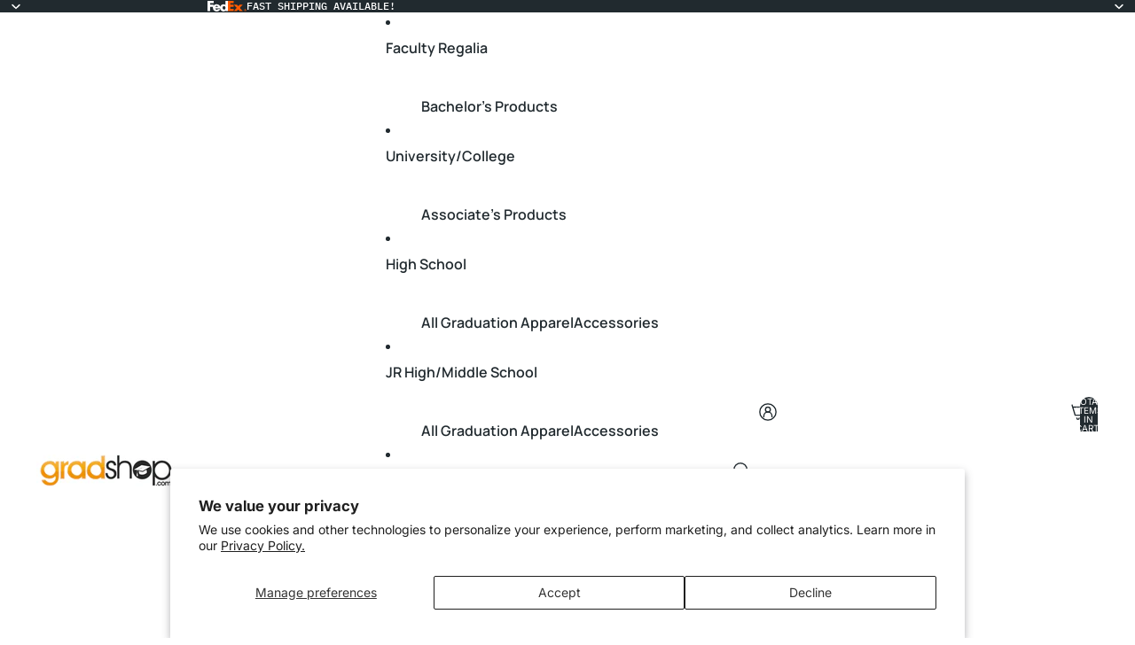

--- FILE ---
content_type: text/javascript
request_url: https://www.gradshop.com/cdn/shop/t/41/assets/component-cart-items.js?v=77704528440455291951768984925
body_size: 1520
content:
import{Component}from"@theme/component";import{fetchConfig,debounce,onAnimationEnd,prefersReducedMotion,resetShimmer}from"@theme/utilities";import{morphSection,sectionRenderer}from"@theme/section-renderer";import{ThemeEvents,CartUpdateEvent,DiscountUpdateEvent}from"@theme/events";import{cartPerformance}from"@theme/performance";class CartItemsComponent extends Component{#debouncedOnChange=debounce(this.#onQuantityChange,300).bind(this);connectedCallback(){super.connectedCallback(),document.addEventListener(ThemeEvents.cartUpdate,this.#handleCartUpdate),document.addEventListener(ThemeEvents.discountUpdate,this.handleDiscountUpdate),document.addEventListener(ThemeEvents.quantitySelectorUpdate,this.#debouncedOnChange)}disconnectedCallback(){super.disconnectedCallback(),document.removeEventListener(ThemeEvents.cartUpdate,this.#handleCartUpdate),document.removeEventListener(ThemeEvents.quantitySelectorUpdate,this.#debouncedOnChange)}#onQuantityChange(event){if(!(event.target instanceof Node)||!this.contains(event.target))return;const{quantity,cartLine:line}=event.detail;if(!line)return;if(quantity===0)return this.onLineItemRemove(line);const lineItemRow=this.refs.cartItemRows[line-1];if(lineItemRow){const packId=this.#getPackIdFromRow(lineItemRow);if(packId&&lineItemRow.dataset.pack){const packRows=this.#getRowsByPackId(packId),parentKey=lineItemRow.dataset.key,childKeys=packRows.filter(row=>row!==lineItemRow&&row.dataset.linkedPack===packId).map(row=>row.dataset.key).filter(Boolean);if(childKeys.length){this.#updatePackQuantitiesByKey({parentKey,childKeys,quantity,action:"change",fallbackLine:line});return}}lineItemRow.querySelector("text-component")?.shimmer()}this.updateQuantity({line,quantity,action:"change"})}#getPackIdFromRow(row){const v=row.dataset.pack||row.dataset.linkedPack;return v&&String(v).trim()||null}#getRowsByPackId(packId){return packId?this.refs.cartItemRows.filter(row=>{const v=this.#getPackIdFromRow(row);return v&&v===packId}):[]}async#updatePackQuantitiesByKey(config){const cartPerformaceUpdateMarker=cartPerformance.createStartingMarker(`${config.action}:user-action`);this.#disableCartItems();const{cartTotal}=this.refs,cartItemsComponents=document.querySelectorAll("cart-items-component"),sectionsToUpdate=new Set([this.sectionId]);cartItemsComponents.forEach(item=>{item instanceof HTMLElement&&item.dataset.sectionId&&sectionsToUpdate.add(item.dataset.sectionId)}),cartTotal?.shimmer();const ids=[config.parentKey,...config.childKeys].filter(Boolean);try{let lastParsed=null;for(let i=0;i<ids.length;i++){const id=ids[i],isLast=i===ids.length-1,payload=isLast?{id,quantity:config.quantity,sections:Array.from(sectionsToUpdate).join(","),sections_url:window.location.pathname}:{id,quantity:config.quantity},body=JSON.stringify(payload),txt=await(await fetch(`${Theme.routes.cart_change_url}`,fetchConfig("json",{body}))).text(),parsed=JSON.parse(txt);if(parsed?.errors)return this.#handleCartError(config.fallbackLine,parsed),resetShimmer(this),!1;isLast&&(lastParsed=parsed)}return resetShimmer(this),lastParsed?.sections?.[this.sectionId]&&(morphSection(this.sectionId,lastParsed.sections[this.sectionId]),this.#updateQuantitySelectors(lastParsed),this.dispatchEvent(new CartUpdateEvent(lastParsed,this.sectionId,{itemCount:Number(lastParsed.item_count??0),source:"cart-items-component",sections:lastParsed.sections})),this.#updateCartQuantitySelectorButtonStates()),!0}catch(error){return console.error(error),resetShimmer(this),!1}finally{this.#enableCartItems(),cartPerformance.measureFromMarker(cartPerformaceUpdateMarker)}}async onLineItemRemove(line){const cartItemRowToRemove=this.refs.cartItemRows[line-1];if(!cartItemRowToRemove)return;const packId=this.#getPackIdFromRow(cartItemRowToRemove),packageRows=packId?this.#getRowsByPackId(packId):[],nestedRows=this.refs.cartItemRows.filter(row=>row.dataset.parentKey===cartItemRowToRemove.dataset.key),rowsToRemove=Array.from(new Set([cartItemRowToRemove,...nestedRows,...packageRows])),keysToClear=rowsToRemove.map(row=>row.dataset.key).filter(Boolean),uniqueKeysToClear=Array.from(new Set(keysToClear));if(uniqueKeysToClear.length){const didClear=await this.#clearLineItemKeys(uniqueKeysToClear,line);if(didClear){const cartItemsHtml=didClear.sections?.[this.sectionId];if(cartItemsHtml){morphSection(this.sectionId,cartItemsHtml),this.#updateQuantitySelectors(didClear),this.#updateCartQuantitySelectorButtonStates(),this.dispatchEvent(new CartUpdateEvent(didClear,this.sectionId,{itemCount:Number(didClear.item_count??0),source:"cart-items-component",sections:didClear.sections}));return}await sectionRenderer.renderSection(this.sectionId,{cache:!1}),this.#updateCartQuantitySelectorButtonStates();return}}rowsToRemove.forEach(row=>{const remove=()=>row.remove();if(prefersReducedMotion())return remove();row.style.setProperty("--row-height",`${row.clientHeight}px`),row.classList.add("removing"),onAnimationEnd(row,remove)})}async#clearLineItemKeys(keys,fallbackLine){const cartPerformaceUpdateMarker=cartPerformance.createStartingMarker("clear:user-action");this.#disableCartItems();const{cartTotal}=this.refs,cartItemsComponents=document.querySelectorAll("cart-items-component"),sectionsToUpdate=new Set([this.sectionId]);cartItemsComponents.forEach(item=>{item instanceof HTMLElement&&item.dataset.sectionId&&sectionsToUpdate.add(item.dataset.sectionId)}),cartTotal?.shimmer();try{let lastParsed=null;for(let i=0;i<keys.length;i++){const id=keys[i],isLast=i===keys.length-1,payload=isLast?{id,quantity:0,sections:Array.from(sectionsToUpdate).join(","),sections_url:window.location.pathname}:{id,quantity:0},body=JSON.stringify(payload),txt=await(await fetch(`${Theme.routes.cart_change_url}`,fetchConfig("json",{body}))).text(),parsed=JSON.parse(txt);if(parsed?.errors)return this.#handleCartError(fallbackLine,parsed),resetShimmer(this),!1;isLast&&(lastParsed=parsed)}return resetShimmer(this),lastParsed||!0}catch(error){return console.error(error),resetShimmer(this),!1}finally{this.#enableCartItems(),cartPerformance.measureFromMarker(cartPerformaceUpdateMarker)}}updateQuantity(config){const cartPerformaceUpdateMarker=cartPerformance.createStartingMarker(`${config.action}:user-action`);this.#disableCartItems();const{line,quantity}=config,{cartTotal}=this.refs,cartItemsComponents=document.querySelectorAll("cart-items-component"),sectionsToUpdate=new Set([this.sectionId]);cartItemsComponents.forEach(item=>{item instanceof HTMLElement&&item.dataset.sectionId&&sectionsToUpdate.add(item.dataset.sectionId)});const body=JSON.stringify({line,quantity,sections:Array.from(sectionsToUpdate).join(","),sections_url:window.location.pathname});cartTotal?.shimmer(),fetch(`${Theme.routes.cart_change_url}`,fetchConfig("json",{body})).then(response=>response.text()).then(responseText=>{const parsedResponseText=JSON.parse(responseText);if(resetShimmer(this),parsedResponseText.errors){this.#handleCartError(line,parsedResponseText);return}const newCartHiddenItemCount=new DOMParser().parseFromString(parsedResponseText.sections[this.sectionId],"text/html").querySelector('[ref="cartItemCount"]')?.textContent,newCartItemCount=newCartHiddenItemCount?parseInt(newCartHiddenItemCount,10):0;this.#updateQuantitySelectors(parsedResponseText),this.dispatchEvent(new CartUpdateEvent(parsedResponseText,this.sectionId,{itemCount:newCartItemCount,source:"cart-items-component",sections:parsedResponseText.sections})),morphSection(this.sectionId,parsedResponseText.sections[this.sectionId]),this.#updateCartQuantitySelectorButtonStates()}).catch(error=>{console.error(error)}).finally(()=>{this.#enableCartItems(),cartPerformance.measureFromMarker(cartPerformaceUpdateMarker)})}updateQuantityByKey(config){const cartPerformaceUpdateMarker=cartPerformance.createStartingMarker(`${config.action}:user-action`);this.#disableCartItems();const{id,quantity}=config,{cartTotal}=this.refs,cartItemsComponents=document.querySelectorAll("cart-items-component"),sectionsToUpdate=new Set([this.sectionId]);cartItemsComponents.forEach(item=>{item instanceof HTMLElement&&item.dataset.sectionId&&sectionsToUpdate.add(item.dataset.sectionId)});const body=JSON.stringify({id,quantity,sections:Array.from(sectionsToUpdate).join(","),sections_url:window.location.pathname});cartTotal?.shimmer(),fetch(`${Theme.routes.cart_change_url}`,fetchConfig("json",{body})).then(response=>response.text()).then(responseText=>{const parsedResponseText=JSON.parse(responseText);if(resetShimmer(this),parsedResponseText.errors){const fallbackLine=Number(config.fallbackLine||0);fallbackLine&&this.#handleCartError(fallbackLine,parsedResponseText);return}const newCartHiddenItemCount=new DOMParser().parseFromString(parsedResponseText.sections[this.sectionId],"text/html").querySelector('[ref="cartItemCount"]')?.textContent,newCartItemCount=newCartHiddenItemCount?parseInt(newCartHiddenItemCount,10):0;this.#updateQuantitySelectors(parsedResponseText),this.dispatchEvent(new CartUpdateEvent(parsedResponseText,this.sectionId,{itemCount:newCartItemCount,source:"cart-items-component",sections:parsedResponseText.sections})),morphSection(this.sectionId,parsedResponseText.sections[this.sectionId]),this.#updateCartQuantitySelectorButtonStates()}).catch(error=>{console.error(error)}).finally(()=>{this.#enableCartItems(),cartPerformance.measureFromMarker(cartPerformaceUpdateMarker)})}handleDiscountUpdate=event=>{this.#handleCartUpdate(event)};#handleCartError=(line,parsedResponseText)=>{const quantityInput=this.refs.quantitySelectors[line-1]?.querySelector("input");if(!quantityInput)throw new Error("Quantity input not found");quantityInput.value=quantityInput.defaultValue;const cartItemError=this.refs[`cartItemError-${line}`],cartItemErrorContainer=this.refs[`cartItemErrorContainer-${line}`];if(!(cartItemError instanceof HTMLElement))throw new Error("Cart item error not found");if(!(cartItemErrorContainer instanceof HTMLElement))throw new Error("Cart item error container not found");cartItemError.textContent=parsedResponseText.errors,cartItemErrorContainer.classList.remove("hidden")};#handleCartUpdate=event=>{if(event instanceof DiscountUpdateEvent){sectionRenderer.renderSection(this.sectionId,{cache:!1});return}if(event.target===this)return;const cartItemsHtml=event.detail.data.sections?.[this.sectionId];cartItemsHtml?(morphSection(this.sectionId,cartItemsHtml),this.#updateCartQuantitySelectorButtonStates()):sectionRenderer.renderSection(this.sectionId,{cache:!1})};#disableCartItems(){this.classList.add("cart-items-disabled")}#enableCartItems(){this.classList.remove("cart-items-disabled")}#updateQuantitySelectors(updatedCart){if(updatedCart.items)for(const item of updatedCart.items){const variantId=item.variant_id.toString(),selectors=document.querySelectorAll(`quantity-selector-component[data-variant-id="${variantId}"]`);for(const selector of selectors){const input=selector.querySelector("input[data-cart-quantity]");input&&(input.setAttribute("data-cart-quantity",item.quantity.toString()),"updateCartQuantity"in selector&&typeof selector.updateCartQuantity=="function"&&selector.updateCartQuantity())}}}#updateCartQuantitySelectorButtonStates(){for(const selector of document.querySelectorAll("cart-quantity-selector-component"))selector.updateButtonStates?.()}get sectionId(){const{sectionId}=this.dataset;if(!sectionId)throw new Error("Section id missing");return sectionId}}customElements.get("cart-items-component")||customElements.define("cart-items-component",CartItemsComponent);
//# sourceMappingURL=/cdn/shop/t/41/assets/component-cart-items.js.map?v=77704528440455291951768984925


--- FILE ---
content_type: image/svg+xml
request_url: https://www.gradshop.com/cdn/shop/files/checkmark-badge.svg?v=1768407558&width=1200
body_size: -277
content:
<svg stroke-linejoin="round" stroke-width="1.5" stroke="currentColor" fill="none" color="currentColor" height="24" width="24" viewBox="0 0 24 24" xmlns="http://www.w3.org/2000/svg">
    <path d="M11.5143 2.09327C11.8265 1.96891 12.1735 1.96891 12.4857 2.09327C13.4921 2.49406 13.6887 4.03744 14.8762 4.12336C15.7124 4.18386 16.533 3.48677 17.3721 3.69574C17.7105 3.78003 18.0028 3.99579 18.186 4.29657C18.7472 5.21824 18.0229 6.57292 18.9383 7.33768C19.5743 7.86877 20.6251 7.80004 21.178 8.4511C21.4108 8.72534 21.5252 9.08303 21.4953 9.4437C21.4068 10.5166 20.0389 11.1876 20.3395 12.3439C20.5475 13.1443 21.4253 13.707 21.4953 14.5563C21.5252 14.917 21.4108 15.2747 21.178 15.5489C20.4832 16.3669 18.9808 16.0975 18.5476 17.2062C18.2434 17.9844 18.634 18.9677 18.186 19.7034C18.0028 20.0042 17.7105 20.22 17.3721 20.3043C16.3302 20.5637 15.2727 19.4445 14.2701 20.0758C13.5543 20.5264 13.2978 21.5835 12.4857 21.9067C12.1735 22.0311 11.8265 22.0311 11.5143 21.9067C10.7022 21.5835 10.4457 20.5264 9.72989 20.0758C8.73971 19.4524 7.65213 20.5593 6.62791 20.3043C6.28947 20.22 5.9972 20.0042 5.81405 19.7034C5.25286 18.7818 5.97704 17.427 5.0617 16.6623C4.42582 16.1312 3.37494 16.2 2.82204 15.5489C2.58921 15.2747 2.47484 14.917 2.50465 14.5563C2.57485 13.707 3.4524 13.1443 3.6605 12.3439C3.95808 11.1997 2.59204 10.5009 2.50465 9.4437C2.47484 9.08303 2.58921 8.72534 2.82204 8.4511C3.51676 7.63284 5.01899 7.90253 5.45238 6.79383C5.75662 6.0156 5.36608 5.03227 5.81405 4.29657C5.9972 3.99579 6.28947 3.78003 6.62791 3.69574C7.46705 3.48677 8.28757 4.18387 9.12378 4.12336C10.3113 4.03746 10.5079 2.49406 11.5143 2.09327Z"></path>
    <path d="M9 13.3333C9 13.3333 9.875 13.3333 10.75 15C10.75 15 13.5294 10.8333 16 10"></path>
</svg>

--- FILE ---
content_type: image/svg+xml
request_url: https://www.gradshop.com/cdn/shop/files/package-instock.svg?v=1768407558&width=1200
body_size: -674
content:
<svg stroke-linejoin="round" stroke-linecap="round" stroke-width="1.5" stroke="currentColor" fill="none" color="currentColor" height="24" width="24" viewBox="0 0 24 24" xmlns="http://www.w3.org/2000/svg">
    <path d="M21 7V12M3 7C3 10.0645 3 16.7742 3 17.1613C3 18.5438 4.94564 19.3657 8.83693 21.0095C10.4002 21.6698 11.1818 22 12 22L12 11.3548"></path>
    <path d="M15 19C15 19 15.875 19 16.75 21C16.75 21 19.5294 16 22 15"></path>
    <path d="M8.32592 9.69138L5.40472 8.27785C3.80157 7.5021 3 7.11423 3 6.5C3 5.88577 3.80157 5.4979 5.40472 4.72215L8.32592 3.30862C10.1288 2.43621 11.0303 2 12 2C12.9697 2 13.8712 2.4362 15.6741 3.30862L18.5953 4.72215C20.1984 5.4979 21 5.88577 21 6.5C21 7.11423 20.1984 7.5021 18.5953 8.27785L15.6741 9.69138C13.8712 10.5638 12.9697 11 12 11C11.0303 11 10.1288 10.5638 8.32592 9.69138Z"></path>
    <path d="M6 12L8 13"></path>
    <path d="M17 4L7 9"></path>
</svg>

--- FILE ---
content_type: image/svg+xml
request_url: https://www.gradshop.com/cdn/shop/files/guarantee.svg?v=1768405986&width=1200
body_size: -56
content:
<svg color="currentColor" xmlns="http://www.w3.org/2000/svg" fill="none" viewBox="0 0 24 24" stroke-width="1.5" height="24px" width="24px"><path stroke-width="1.5" stroke="currentColor" d="M11.6065 2.34184C11.8322 2.14578 12.1678 2.14578 12.3935 2.34184L14.3418 4.03445C14.4646 4.14111 14.6254 4.19336 14.7874 4.17924L17.3586 3.9551C17.6564 3.92913 17.9279 4.1264 17.9953 4.41768L18.5766 6.93224C18.6133 7.09069 18.7126 7.22748 18.852 7.31129L21.0639 8.64123C21.3201 8.79529 21.4238 9.11447 21.307 9.3897L20.2994 11.7657C20.2359 11.9155 20.2359 12.0845 20.2994 12.2343L21.307 14.6103C21.4238 14.8855 21.3201 15.2047 21.0639 15.3588L18.852 16.6887C18.7126 16.7725 18.6133 16.9093 18.5766 17.0678L17.9953 19.5823C17.9279 19.8736 17.6564 20.0709 17.3586 20.0449L14.7874 19.8208C14.6254 19.8066 14.4646 19.8589 14.3418 19.9655L12.3935 21.6582C12.1678 21.8542 11.8322 21.8542 11.6065 21.6582L9.65816 19.9655C9.53539 19.8589 9.37458 19.8066 9.21256 19.8208L6.64142 20.0449C6.34359 20.0709 6.07208 19.8736 6.00474 19.5823L5.42338 17.0678C5.38675 16.9093 5.28736 16.7725 5.14798 16.6887L2.93615 15.3588C2.67993 15.2047 2.57622 14.8855 2.69295 14.6103L3.70065 12.2343C3.76414 12.0845 3.76414 11.9155 3.70065 11.7657L2.69295 9.3897C2.57622 9.11447 2.67993 8.79529 2.93615 8.64123L5.14798 7.31129C5.28736 7.22748 5.38675 7.09069 5.42338 6.93224L6.00474 4.41768C6.07208 4.1264 6.34359 3.92913 6.64142 3.9551L9.21256 4.17924C9.37458 4.19336 9.53539 4.14111 9.65816 4.03445L11.6065 2.34184Z"></path><path stroke-linejoin="round" stroke-linecap="round" stroke-width="1.5" stroke="currentColor" d="M9 13L11 15L16 10"></path></svg>


--- FILE ---
content_type: image/svg+xml
request_url: https://www.gradshop.com/cdn/shop/files/handwrite-underline-2_0e05f6fc-0c67-408f-ba42-256b8340c533.svg?v=1768471341&width=1200
body_size: -271
content:
<svg xmlns="http://www.w3.org/2000/svg" fill="none" viewBox="0 0 463 22" height="22" width="463">
<path stroke-linecap="round" stroke-width="3" stroke="#ED9300" d="M2 15.7732C18.6677 11.8768 35.3049 9.26267 52.404 8.09886C123.289 3.27421 194.401 5.5911 265.295 8.76207C312.047 10.8532 358.926 11.5492 405.706 9.70951C421.318 9.09555 436.973 7.24616 452.604 7.24616C497.576 7.24616 362.66 7.31905 317.688 7.24616C235.198 7.11246 152.878 2.12996 70.4054 2.12996C68.1631 2.12996 50.7872 1.48262 63.7733 3.07741C103.593 7.9676 144.359 7.08268 184.383 9.14105C247.331 12.3784 436.12 23.0554 373.208 19.184C272.305 12.9745 171.553 5.50264 70.4054 3.83536C70.2326 3.83251 59.8341 4.41135 63.7733 3.45639C74.2887 0.907206 85.2277 2.9546 95.7969 3.83536"></path>
</svg>
